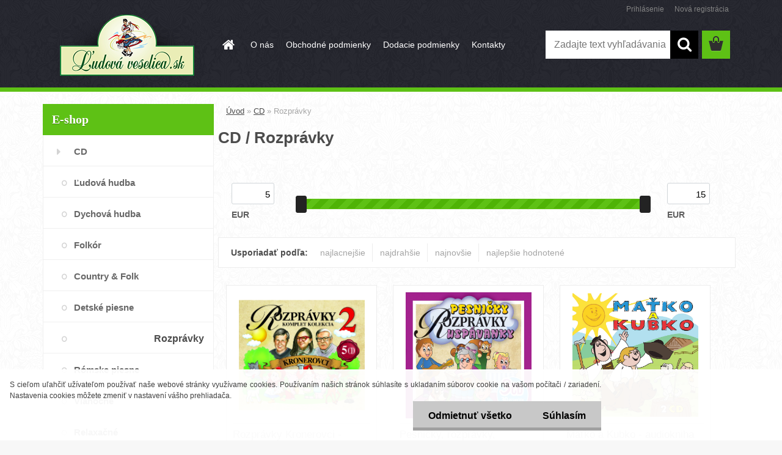

--- FILE ---
content_type: text/html; charset=utf-8
request_url: https://www.ludovaveselica.sk/Rozpravky-c1_6_2.htm
body_size: 14398
content:


        <!DOCTYPE html>
    <html xmlns:og="http://ogp.me/ns#" xmlns:fb="http://www.facebook.com/2008/fbml" lang="sk" class="tmpl__3rs10">
      <head>
          <script>
              window.cookie_preferences = getCookieSettings('cookie_preferences');
              window.cookie_statistics = getCookieSettings('cookie_statistics');
              window.cookie_marketing = getCookieSettings('cookie_marketing');

              function getCookieSettings(cookie_name) {
                  if (document.cookie.length > 0)
                  {
                      cookie_start = document.cookie.indexOf(cookie_name + "=");
                      if (cookie_start != -1)
                      {
                          cookie_start = cookie_start + cookie_name.length + 1;
                          cookie_end = document.cookie.indexOf(";", cookie_start);
                          if (cookie_end == -1)
                          {
                              cookie_end = document.cookie.length;
                          }
                          return unescape(document.cookie.substring(cookie_start, cookie_end));
                      }
                  }
                  return false;
              }
          </script>
                <title>CD | Ľudová Veselica.sk</title>
        <script type="text/javascript">var action_unavailable='action_unavailable';var id_language = 'sk';var id_country_code = 'SK';var language_code = 'sk-SK';var path_request = '/request.php';var type_request = 'POST';var cache_break = "2517"; var enable_console_debug = false; var enable_logging_errors = false;var administration_id_language = 'sk';var administration_id_country_code = 'SK';</script>          <script type="text/javascript" src="//ajax.googleapis.com/ajax/libs/jquery/1.8.3/jquery.min.js"></script>
          <script type="text/javascript" src="//code.jquery.com/ui/1.12.1/jquery-ui.min.js" ></script>
                  <script src="/wa_script/js/jquery.hoverIntent.minified.js?_=2025-01-14-11-59" type="text/javascript"></script>
        <script type="text/javascript" src="/admin/jscripts/jquery.qtip.min.js?_=2025-01-14-11-59"></script>
                  <script src="/wa_script/js/jquery.selectBoxIt.min.js?_=2025-01-14-11-59" type="text/javascript"></script>
                  <script src="/wa_script/js/bs_overlay.js?_=2025-01-14-11-59" type="text/javascript"></script>
        <script src="/wa_script/js/bs_design.js?_=2025-01-14-11-59" type="text/javascript"></script>
        <script src="/admin/jscripts/wa_translation.js?_=2025-01-14-11-59" type="text/javascript"></script>
        <link rel="stylesheet" type="text/css" href="/css/jquery.selectBoxIt.wa_script.css?_=2025-01-14-11-59" media="screen, projection">
        <link rel="stylesheet" type="text/css" href="/css/jquery.qtip.lupa.css?_=2025-01-14-11-59">
        
                  <script src="/wa_script/js/jquery.colorbox-min.js?_=2025-01-14-11-59" type="text/javascript"></script>
          <link rel="stylesheet" type="text/css" href="/css/colorbox.css?_=2025-01-14-11-59">
          <script type="text/javascript">
            jQuery(document).ready(function() {
              (function() {
                function createGalleries(rel) {
                  var regex = new RegExp(rel + "\\[(\\d+)]"),
                      m, group = "g_" + rel, groupN;
                  $("a[rel*=" + rel + "]").each(function() {
                    m = regex.exec(this.getAttribute("rel"));
                    if(m) {
                      groupN = group + m[1];
                    } else {
                      groupN = group;
                    }
                    $(this).colorbox({
                      rel: groupN,
                      slideshow:true,
                       maxWidth: "85%",
                       maxHeight: "85%",
                       returnFocus: false
                    });
                  });
                }
                createGalleries("lytebox");
                createGalleries("lyteshow");
              })();
            });</script>
          <script type="text/javascript">
      function init_products_hovers()
      {
        jQuery(".product").hoverIntent({
          over: function(){
            jQuery(this).find(".icons_width_hack").animate({width: "130px"}, 300, function(){});
          } ,
          out: function(){
            jQuery(this).find(".icons_width_hack").animate({width: "10px"}, 300, function(){});
          },
          interval: 40
        });
      }
      jQuery(document).ready(function(){

        jQuery(".param select, .sorting select").selectBoxIt();

        jQuery(".productFooter").click(function()
        {
          var $product_detail_link = jQuery(this).parent().find("a:first");

          if($product_detail_link.length && $product_detail_link.attr("href"))
          {
            window.location.href = $product_detail_link.attr("href");
          }
        });
        init_products_hovers();
        
        ebar_details_visibility = {};
        ebar_details_visibility["user"] = false;
        ebar_details_visibility["basket"] = false;

        ebar_details_timer = {};
        ebar_details_timer["user"] = setTimeout(function(){},100);
        ebar_details_timer["basket"] = setTimeout(function(){},100);

        function ebar_set_show($caller)
        {
          var $box_name = $($caller).attr("id").split("_")[0];

          ebar_details_visibility["user"] = false;
          ebar_details_visibility["basket"] = false;

          ebar_details_visibility[$box_name] = true;

          resolve_ebar_set_visibility("user");
          resolve_ebar_set_visibility("basket");
        }

        function ebar_set_hide($caller)
        {
          var $box_name = $($caller).attr("id").split("_")[0];

          ebar_details_visibility[$box_name] = false;

          clearTimeout(ebar_details_timer[$box_name]);
          ebar_details_timer[$box_name] = setTimeout(function(){resolve_ebar_set_visibility($box_name);},300);
        }

        function resolve_ebar_set_visibility($box_name)
        {
          if(   ebar_details_visibility[$box_name]
             && jQuery("#"+$box_name+"_detail").is(":hidden"))
          {
            jQuery("#"+$box_name+"_detail").slideDown(300);
          }
          else if(   !ebar_details_visibility[$box_name]
                  && jQuery("#"+$box_name+"_detail").not(":hidden"))
          {
            jQuery("#"+$box_name+"_detail").slideUp(0, function() {
              $(this).css({overflow: ""});
            });
          }
        }

        
        jQuery("#user_icon").hoverIntent({
          over: function(){
            ebar_set_show(this);
            jQuery("#ebar_right_content .img_cart, #basket_icon").qtip("hide");
          } ,
          out: function(){
            ebar_set_hide(this);
          },
          interval: 40
        });
        
        jQuery("#user_icon").click(function(e)
        {
          if(jQuery(e.target).attr("id") == "user_icon")
          {
            window.location.href = "https://www.ludovaveselica.sk/ludovaveselica/e-login/";
          }
        });

        jQuery("#basket_icon").click(function(e)
        {
          if(jQuery(e.target).attr("id") == "basket_icon")
          {
            window.location.href = "https://www.ludovaveselica.sk/ludovaveselica/e-basket/";
          }
        });
      BS.Basket.$default_top_basket = false;
      });
    </script>        <meta http-equiv="Content-language" content="sk">
        <meta http-equiv="Content-Type" content="text/html; charset=utf-8">
        <meta name="language" content="slovak">
        <meta name="keywords" content="CD,DVD,MP3,hudobný nástroj,ľudová hudba,ľudovky,hudobné vydavateľstvo">
        <meta name="description" content="CD">
        <meta name="revisit-after" content="1 Days">
        <meta name="distribution" content="global">
        <meta name="expires" content="never">
                  <meta name="expires" content="never">
                    <link rel="canonical" href="https://www.ludovaveselica.sk/Rozpravky-c1_6_2.htm"/>
          <meta property="og:image" content="https://www.facebook.com/LudovaVeselica/photos/a.455982197909292.1073741827.140802822760566/456237451217100/?type=3&theater" />
<meta property="og:image:secure_url" content="https://www.facebook.com/LudovaVeselica/photos/a.455982197909292.1073741827.140802822760566/456237451217100/?type=3&theater" />
<meta property="og:image:type" content="image/jpeg" />

<meta name="google-site-verification" content="Ncpa9P-IdaqxG39W71fwZBxWhhH2yTz6-DPkrTYsPWU"/>            <meta name="robots" content="index, follow">
                      <link href="//www.ludovaveselica.sk/fotky32361/logo-favicon-2.jpg" rel="icon" type="image/jpeg">
          <link rel="shortcut icon" type="image/jpeg" href="//www.ludovaveselica.sk/fotky32361/logo-favicon-2.jpg">
                  <link rel="stylesheet" type="text/css" href="/css/lang_dependent_css/lang_sk.css?_=2025-01-14-11-59" media="screen, projection">
                <link rel='stylesheet' type='text/css' href='/wa_script/js/styles.css?_=2025-01-14-11-59'>
        <script language='javascript' type='text/javascript' src='/wa_script/js/javascripts.js?_=2025-01-14-11-59'></script>
        <script language='javascript' type='text/javascript' src='/wa_script/js/check_tel.js?_=2025-01-14-11-59'></script>
          <script src="/assets/javascripts/buy_button.js?_=2025-01-14-11-59"></script>
            <script type="text/javascript" src="/wa_script/js/bs_user.js?_=2025-01-14-11-59"></script>
        <script type="text/javascript" src="/wa_script/js/bs_fce.js?_=2025-01-14-11-59"></script>
        <script type="text/javascript" src="/wa_script/js/bs_fixed_bar.js?_=2025-01-14-11-59"></script>
        <script type="text/javascript" src="/bohemiasoft/js/bs.js?_=2025-01-14-11-59"></script>
        <script src="/wa_script/js/jquery.number.min.js?_=2025-01-14-11-59" type="text/javascript"></script>
        <script type="text/javascript">
            BS.User.id = 32361;
            BS.User.domain = "ludovaveselica";
            BS.User.is_responsive_layout = true;
            BS.User.max_search_query_length = 50;
            BS.User.max_autocomplete_words_count = 5;

            WA.Translation._autocompleter_ambiguous_query = ' Hľadaný výraz je pre našeptávač príliš všeobecný. Zadajte prosím ďalšie znaky, slová alebo pokračujte odoslaním formulára pre vyhľadávanie.';
            WA.Translation._autocompleter_no_results_found = ' Neboli nájdené žiadne produkty ani kategórie.';
            WA.Translation._error = " Chyba";
            WA.Translation._success = " Úspech";
            WA.Translation._warning = " Upozornenie";
            WA.Translation._multiples_inc_notify = '<p class="multiples-warning"><strong>Tento produkt je možné objednať iba v násobkoch #inc#. </strong><br><small>Vami zadaný počet kusov bol navýšený podľa tohto násobku.</small></p>';
            WA.Translation._shipping_change_selected = " Zmeniť...";
            WA.Translation._shipping_deliver_to_address = "_shipping_deliver_to_address";

            BS.Design.template = {
              name: "3rs10",
              is_selected: function(name) {
                if(Array.isArray(name)) {
                  return name.indexOf(this.name) > -1;
                } else {
                  return name === this.name;
                }
              }
            };
            BS.Design.isLayout3 = true;
            BS.Design.templates = {
              TEMPLATE_ARGON: "argon",TEMPLATE_NEON: "neon",TEMPLATE_CARBON: "carbon",TEMPLATE_XENON: "xenon",TEMPLATE_AURUM: "aurum",TEMPLATE_CUPRUM: "cuprum",TEMPLATE_ERBIUM: "erbium",TEMPLATE_CADMIUM: "cadmium",TEMPLATE_BARIUM: "barium",TEMPLATE_CHROMIUM: "chromium",TEMPLATE_SILICIUM: "silicium",TEMPLATE_IRIDIUM: "iridium",TEMPLATE_INDIUM: "indium",TEMPLATE_OXYGEN: "oxygen",TEMPLATE_HELIUM: "helium",TEMPLATE_FLUOR: "fluor",TEMPLATE_FERRUM: "ferrum",TEMPLATE_TERBIUM: "terbium",TEMPLATE_URANIUM: "uranium",TEMPLATE_ZINCUM: "zincum",TEMPLATE_CERIUM: "cerium",TEMPLATE_KRYPTON: "krypton",TEMPLATE_THORIUM: "thorium",TEMPLATE_ETHERUM: "etherum",TEMPLATE_KRYPTONIT: "kryptonit",TEMPLATE_TITANIUM: "titanium",TEMPLATE_PLATINUM: "platinum"            };
        </script>
        <script data-ad-client="ca-pub-3521463121498951" async src="https://pagead2.googlesyndication.com/pagead/js/adsbygoogle.js"></script>
          <script src="/js/progress_button/modernizr.custom.js"></script>
                      <link rel="stylesheet" type="text/css" href="/bower_components/owl.carousel/dist/assets/owl.carousel.min.css" />
            <link rel="stylesheet" type="text/css" href="/bower_components/owl.carousel/dist/assets/owl.theme.default.min.css" />
            <script src="/bower_components/owl.carousel/dist/owl.carousel.min.js"></script>
                    <link rel="stylesheet" type="text/css" href="//static.bohemiasoft.com/jave/style.css?_=2025-01-14-11-59" media="screen">
                    <link rel="stylesheet" type="text/css" href="/css/font-awesome.4.7.0.min.css" media="screen">
          <link rel="stylesheet" type="text/css" href="/sablony/nove/3rs10/3rs10green/css/product_var3.css?_=2025-01-14-11-59" media="screen">
                    <link rel="stylesheet"
                type="text/css"
                id="tpl-editor-stylesheet"
                href="/sablony/nove/3rs10/3rs10green/css/colors.css?_=2025-01-14-11-59"
                media="screen">

          <meta name="viewport" content="width=device-width, initial-scale=1.0">
          <link rel="stylesheet" 
                   type="text/css" 
                   href="https://static.bohemiasoft.com/custom-css/argon.css?_1764923345" 
                   media="screen"><link rel="stylesheet" type="text/css" href="/css/steps_order.css?_=2025-01-14-11-59" media="screen"><style type="text/css">
               <!--#site_logo{
                  width: 275px;
                  height: 100px;
                  background-image: url('/fotky32361/design_setup/images/custom_image_logo.png?cache_time=1477768102');
                  background-repeat: no-repeat;
                  
                }html body .myheader { 
          background-image: url('/fotky32361/design_setup/images/custom_image_centerpage.png?cache_time=1477768102');
          border: black;
          background-repeat: repeat;
          background-position: 50% 50%;
          
        }#page_background{
                  background-image: url('/fotky32361/design_setup/images/custom_image_aroundpage.png?cache_time=1477768102');
                  background-repeat: repeat;
                  background-position: 50% 50%;
                  background-color: #ffffff;
                }.bgLupa{
                  padding: 0;
                  border: none;
                }

 :root { 
 }
-->
                </style>          <link rel="stylesheet" type="text/css" href="/fotky32361/design_setup/css/user_defined.css?_=1604921242" media="screen, projection">
                    <script type="text/javascript" src="/admin/jscripts/wa_dialogs.js?_=2025-01-14-11-59"></script>
            <script>
      $(document).ready(function() {
        if (getCookie('show_cookie_message' + '_32361_sk') != 'no') {
          if($('#cookies-agreement').attr('data-location') === '0')
          {
            $('.cookies-wrapper').css("top", "0px");
          }
          else
          {
            $('.cookies-wrapper').css("bottom", "0px");
          }
          $('.cookies-wrapper').show();
        }

        $('#cookies-notify__close').click(function() {
          setCookie('show_cookie_message' + '_32361_sk', 'no');
          $('#cookies-agreement').slideUp();
          $("#masterpage").attr("style", "");
          setCookie('cookie_preferences', 'true');
          setCookie('cookie_statistics', 'true');
          setCookie('cookie_marketing', 'true');
          window.cookie_preferences = true;
          window.cookie_statistics = true;
          window.cookie_marketing = true;
          if(typeof gtag === 'function') {
              gtag('consent', 'update', {
                  'ad_storage': 'granted',
                  'analytics_storage': 'granted',
                  'ad_user_data': 'granted',
                  'ad_personalization': 'granted'
              });
          }
         return false;
        });

        $("#cookies-notify__disagree").click(function(){
            save_preferences();
        });

        $('#cookies-notify__preferences-button-close').click(function(){
            var cookies_notify_preferences = $("#cookies-notify-checkbox__preferences").is(':checked');
            var cookies_notify_statistics = $("#cookies-notify-checkbox__statistics").is(':checked');
            var cookies_notify_marketing = $("#cookies-notify-checkbox__marketing").is(':checked');
            save_preferences(cookies_notify_preferences, cookies_notify_statistics, cookies_notify_marketing);
        });

        function save_preferences(preferences = false, statistics = false, marketing = false)
        {
            setCookie('show_cookie_message' + '_32361_sk', 'no');
            $('#cookies-agreement').slideUp();
            $("#masterpage").attr("style", "");
            setCookie('cookie_preferences', preferences);
            setCookie('cookie_statistics', statistics);
            setCookie('cookie_marketing', marketing);
            window.cookie_preferences = preferences;
            window.cookie_statistics = statistics;
            window.cookie_marketing = marketing;
            if(marketing && typeof gtag === 'function')
            {
                gtag('consent', 'update', {
                    'ad_storage': 'granted'
                });
            }
            if(statistics && typeof gtag === 'function')
            {
                gtag('consent', 'update', {
                    'analytics_storage': 'granted',
                    'ad_user_data': 'granted',
                    'ad_personalization': 'granted',
                });
            }
            if(marketing === false && BS && BS.seznamIdentity) {
                BS.seznamIdentity.clearIdentity();
            }
        }

        /**
         * @param {String} cookie_name
         * @returns {String}
         */
        function getCookie(cookie_name) {
          if (document.cookie.length > 0)
          {
            cookie_start = document.cookie.indexOf(cookie_name + "=");
            if (cookie_start != -1)
            {
              cookie_start = cookie_start + cookie_name.length + 1;
              cookie_end = document.cookie.indexOf(";", cookie_start);
              if (cookie_end == -1)
              {
                cookie_end = document.cookie.length;
              }
              return unescape(document.cookie.substring(cookie_start, cookie_end));
            }
          }
          return "";
        }
        
        /**
         * @param {String} cookie_name
         * @param {String} value
         */
        function setCookie(cookie_name, value) {
          var time = new Date();
          time.setTime(time.getTime() + 365*24*60*60*1000); // + 1 rok
          var expires = "expires="+time.toUTCString();
          document.cookie = cookie_name + "=" + escape(value) + "; " + expires + "; path=/";
        }
      });
    </script>
    <script async src="https://www.googletagmanager.com/gtag/js?id=UA-79355904-1"></script><script>
window.dataLayer = window.dataLayer || [];
function gtag(){dataLayer.push(arguments);}
gtag('js', new Date());
</script>        <script type="text/javascript" src="/wa_script/js/search_autocompleter.js?_=2025-01-14-11-59"></script>
                <link rel="stylesheet" type="text/css" href="/assets/vendor/magnific-popup/magnific-popup.css" />
      <script src="/assets/vendor/magnific-popup/jquery.magnific-popup.js"></script>
      <script type="text/javascript">
        BS.env = {
          decPoint: ",",
          basketFloatEnabled: false        };
      </script>
      <script type="text/javascript" src="/node_modules/select2/dist/js/select2.min.js"></script>
      <script type="text/javascript" src="/node_modules/maximize-select2-height/maximize-select2-height.min.js"></script>
      <script type="text/javascript">
        (function() {
          $.fn.select2.defaults.set("language", {
            noResults: function() {return " Žiadny záznam nebol nájdený"},
            inputTooShort: function(o) {
              var n = o.minimum - o.input.length;
              return "_input_too_short".replace("#N#", n);
            }
          });
          $.fn.select2.defaults.set("width", "100%")
        })();

      </script>
      <link type="text/css" rel="stylesheet" href="/node_modules/select2/dist/css/select2.min.css" />
      <script type="text/javascript" src="/wa_script/js/countdown_timer.js?_=2025-01-14-11-59"></script>
      <script type="text/javascript" src="/wa_script/js/app.js?_=2025-01-14-11-59"></script>
      <script type="text/javascript" src="/node_modules/jquery-validation/dist/jquery.validate.min.js"></script>

      
          </head>
          <script type="text/javascript">
        var fb_pixel = 'active';
      </script>
      <script type="text/javascript" src="/wa_script/js/fb_pixel_func.js"></script>
        <body class="lang-sk layout3 not-home page-category page-category-1-6 basket-empty slider_available template-slider-disabled vat-payer-n alternative-currency-n" >
        <a name="topweb"></a>
            <div id="cookies-agreement" class="cookies-wrapper" data-location="1"
         >
      <div class="cookies-notify-background"></div>
      <div class="cookies-notify" style="display:block!important;">
        <div class="cookies-notify__bar">
          <div class="cookies-notify__bar1">
            <div class="cookies-notify__text"
                                 >
                S cieľom uľahčiť užívateľom používať naše webové stránky využívame cookies. Používaním našich stránok súhlasíte s ukladaním súborov cookie na vašom počítači / zariadení. Nastavenia cookies môžete zmeniť v nastavení vášho prehliadača.            </div>
            <div class="cookies-notify__button">
                <a href="#" id="cookies-notify__disagree" class="secondary-btn"
                   style="color: #000000;
                           background-color: #c8c8c8;
                           opacity: 1"
                >Odmietnuť všetko</a>
              <a href="#" id="cookies-notify__close"
                 style="color: #000000;
                        background-color: #c8c8c8;
                        opacity: 1"
                >Súhlasím</a>
            </div>
          </div>
                    </div>
      </div>
    </div>
    
  <div id="responsive_layout_large"></div><div id="page">    <script type="text/javascript">
      var responsive_articlemenu_name = ' Menu';
      var responsive_eshopmenu_name = ' E-shop';
    </script>
        <link rel="stylesheet" type="text/css" href="/css/masterslider.css?_=2025-01-14-11-59" media="screen, projection">
    <script type="text/javascript" src="/js/masterslider.min.js"></script>
    <div class="myheader">
                <div class="navigate_bar">
            <div class="logo-wrapper">
            <a id="site_logo" href="//www.ludovaveselica.sk" class="mylogo" aria-label="Logo"></a>
    </div>
                        <!--[if IE 6]>
    <style>
    #main-menu ul ul{visibility:visible;}
    </style>
    <![endif]-->

    
    <div id="topmenu"><!-- TOPMENU -->
            <div id="main-menu" class="">
                 <ul>
            <li class="eshop-menu-home">
              <a href="//www.ludovaveselica.sk" class="top_parent_act" aria-label="Homepage">
                              </a>
            </li>
          </ul>
          
<ul><li class="eshop-menu-1 eshop-menu-order-1 eshop-menu-odd"><a href="/O-nas-a1_0.htm"  class="top_parent">O nás</a>
</li></ul>
<ul><li class="eshop-menu-3 eshop-menu-order-2 eshop-menu-even"><a href="/Obchodne-podmienky-a3_0.htm"  class="top_parent">Obchodné podmienky</a>
</li></ul>
<ul><li class="eshop-menu-4 eshop-menu-order-3 eshop-menu-odd"><a href="/Dodacie-podmienky-a4_0.htm"  class="top_parent">Dodacie podmienky</a>
</li></ul>
<ul><li class="eshop-menu-2 eshop-menu-order-4 eshop-menu-even"><a href="/Kontakty-a2_0.htm"  class="top_parent">Kontakty</a>
</li></ul>      </div>
    </div><!-- END TOPMENU -->
        <div id="search">
      <form name="search" id="searchForm" action="/search-engine.htm" method="GET" enctype="multipart/form-data">
        <label for="q" class="title_left2"> Hľadanie</label>
        <p>
          <input name="slovo" type="text" class="inputBox" id="q" placeholder=" Zadajte text vyhľadávania" maxlength="50">
          
          <input type="hidden" id="source_service" value="www.webareal.sk">
        </p>
        <div class="wrapper_search_submit">
          <input type="submit" class="search_submit" aria-label="search" name="search_submit" value="">
        </div>
        <div id="search_setup_area">
          <input id="hledatjak2" checked="checked" type="radio" name="hledatjak" value="2">
          <label for="hledatjak2">Hľadať v tovare</label>
          <br />
          <input id="hledatjak1"  type="radio" name="hledatjak" value="1">
          <label for="hledatjak1">Hľadať v článkoch</label>
                    <script type="text/javascript">
            function resolve_search_mode_visibility()
            {
              if (jQuery('form[name=search] input').is(':focus'))
              {
                if (jQuery('#search_setup_area').is(':hidden'))
                {
                  jQuery('#search_setup_area').slideDown(400);
                }
              }
              else
              {
                if (jQuery('#search_setup_area').not(':hidden'))
                {
                  jQuery('#search_setup_area').slideUp(400);
                }
              }
            }

            $('form[name=search] input').click(function() {
              this.focus();
            });

            jQuery('form[name=search] input')
                .focus(function() {
                  resolve_search_mode_visibility();
                })
                .blur(function() {
                  setTimeout(function() {
                    resolve_search_mode_visibility();
                  }, 1000);
                });

          </script>
                  </div>
      </form>
    </div>
          </div>
          </div>
    <div id="page_background">      <div class="hack-box"><!-- HACK MIN WIDTH FOR IE 5, 5.5, 6  -->
                  <div id="masterpage" style="margin-bottom:95px;"><!-- MASTER PAGE -->
              <div id="header">          </div><!-- END HEADER -->
          
  <div id="ebar" class="" >        <div id="ebar_set">
                <div id="user_icon">

                            <div id="user_detail">
                    <div id="user_arrow_tag"></div>
                    <div id="user_content_tag">
                        <div id="user_content_tag_bg">
                            <a href="/ludovaveselica/e-login/"
                               class="elink user_login_text"
                               >
                               Prihlásenie                            </a>
                            <a href="/ludovaveselica/e-register/"
                               class="elink user-logout user_register_text"
                               >
                               Nová registrácia                            </a>
                        </div>
                    </div>
                </div>
            
        </div>
        
                <div id="basket_icon" >
            <div id="basket_detail">
                <div id="basket_arrow_tag"></div>
                <div id="basket_content_tag">
                    <a id="quantity_tag" href="/ludovaveselica/e-basket" rel="nofollow" class="elink"><span class="quantity_count">0</span></a>
                                    </div>
            </div>
        </div>
                <a id="basket_tag"
           href="ludovaveselica/e-basket"
           rel="nofollow"
           class="elink">
            <span id="basket_tag_left">&nbsp;</span>
            <span id="basket_tag_right">
                0 ks            </span>
        </a>
                </div></div>          <div id="aroundpage"><!-- AROUND PAGE -->
            
      <!-- LEFT BOX -->
      <div id="left-box">
              <div class="menu-typ-1" id="left_eshop">
                <p class="title_left_eshop">E-shop</p>
          
        <div id="inleft_eshop">
          <div class="leftmenu2">
                <ul class="root-eshop-menu">
              <li class="leftmenuDef category-menu-1 category-menu-order-1 category-menu-odd">
          <a href="/CD-c1_0_1.htm">            <strong>
              CD            </strong>
            </a>        </li>

            <ul class="eshop-submenu level-2">
              <li class="leftmenu2sub category-submenu-1 masonry_item">
          <a href="/Ludova-hudba-c1_1_2.htm">            <strong>
              Ľudová hudba            </strong>
            </a>        </li>

                <li class="leftmenu2sub category-submenu-2 masonry_item">
          <a href="/Dychova-hudba-c1_2_2.htm">            <strong>
              Dychová hudba            </strong>
            </a>        </li>

                <li class="leftmenu2sub category-submenu-3 masonry_item">
          <a href="/Folkor-c1_3_2.htm">            <strong>
              Folkór            </strong>
            </a>        </li>

                <li class="leftmenu2sub category-submenu-4 masonry_item">
          <a href="/Country-Folk-c1_4_2.htm">            <strong>
              Country &amp; Folk            </strong>
            </a>        </li>

                <li class="leftmenu2sub category-submenu-5 masonry_item">
          <a href="/Detske-piesne-c1_5_2.htm">            <strong>
              Detské piesne            </strong>
            </a>        </li>

                <li class="leftmenu2Act category-submenu-6 masonry_item">
          <a href="/Rozpravky-c1_6_2.htm">            <strong>
              Rozprávky            </strong>
            </a>        </li>

                <li class="leftmenu2sub category-submenu-7 masonry_item">
          <a href="/Romske-piesne-c1_7_2.htm">            <strong>
              Rómske piesne            </strong>
            </a>        </li>

                <li class="leftmenu2sub category-submenu-14 masonry_item">
          <a href="/Vianocne-c1_14_2.htm">            <strong>
              Vianočné            </strong>
            </a>        </li>

                <li class="leftmenu2sub category-submenu-15 masonry_item">
          <a href="/Relaxacne-c1_15_2.htm">            <strong>
              Relaxačné            </strong>
            </a>        </li>

                <li class="leftmenu2sub category-submenu-16 masonry_item">
          <a href="/Vazna-hudba-c1_16_2.htm">            <strong>
              Vážna hudba            </strong>
            </a>        </li>

            </ul>
      <style>
        #left-box .remove_point a::before
        {
          display: none;
        }
      </style>
            <li class="leftmenuDef category-menu-2 category-menu-order-2 category-menu-even">
          <a href="/DVD-c2_0_1.htm">            <strong>
              DVD            </strong>
            </a>        </li>

                <li class="leftmenuDef category-menu-5 category-menu-order-3 category-menu-odd">
          <a href="/SATKY-ruska-c5_0_1.htm">            <strong>
              ŠATKY (rúška)            </strong>
            </a>        </li>

                <li class="leftmenuDef category-menu-4 category-menu-order-4 category-menu-even">
          <a href="/ELEKTRONIKA-c4_0_1.htm">            <strong>
              ELEKTRONIKA            </strong>
            </a>        </li>

                <li class="leftmenuDef category-menu-3 category-menu-order-5 category-menu-odd">
          <a href="/HUDOBNE-NASTROJE-c3_0_1.htm">            <strong>
              HUDOBNÉ NÁSTROJE            </strong>
            </a>        </li>

                <li class="leftmenuDef category-menu-6 category-menu-order-6 category-menu-even">
          <a href="/BALZAMY-NATURBIO-MARUSKA-c6_0_1.htm">            <strong>
              BALZAMY NATURBIO MARUŠKA            </strong>
            </a>        </li>

            </ul>
      <style>
        #left-box .remove_point a::before
        {
          display: none;
        }
      </style>
              </div>
        </div>

        
        <div id="footleft1">
                  </div>

            </div>
          <div id="left3">
      <div id="inleft3_top"></div>
      <div id="inleft3">
        <div id="fb-root"> </div>
<script>// <![CDATA[
(function(d, s, id) {
  var js, fjs = d.getElementsByTagName(s)[0];
  if (d.getElementById(id)) return;
  js = d.createElement(s); js.id = id;
  js.src = 'https://connect.facebook.net/sk_SK/sdk.js#xfbml=1&version=v2.11';
  fjs.parentNode.insertBefore(js, fjs);
}(document, 'script', 'facebook-jssdk'));
// ]]></script>
<div class="fb-page" data-href="https://www.facebook.com/LudovaVeselica/" data-tabs="timeline" data-small-header="false" data-adapt-container-width="true" data-hide-cover="false" data-show-facepile="false">
<blockquote class="fb-xfbml-parse-ignore" cite="https://www.facebook.com/LudovaVeselica/"><a href="https://www.facebook.com/LudovaVeselica/">Ľudová Veselica.sk</a></blockquote>
</div>              </div>
      <div id="inleft3_foot"></div>
    </div>
          </div><!-- END LEFT BOX -->
            <div id="right-box"><!-- RIGHT BOX2 -->
        <!-- xxxx badRight xxxx -->		<script>
		  gtag('event', 'view_item_list', {
			item_list_id: 'box_action',
			item_list_name: '',
			items: [{"item_id":126,"item_name":"Sestry Bacma\u0148\u00e1kov\u00e9 \/ DSS Nez\u00e1budka \/ Kov\u00e1\u010d - Spievaj\u017ee si, spievaj (cd)","price":4.9},{"item_id":11,"item_name":"Trend-Na slovenskej z\u00e1bave 1. (cd + podpis karta)","price":4.9},{"item_id":168,"item_name":" Akcent Live - Piesne pre dobr\u00fa n\u00e1ladu 5. (cd) ","price":4.9}]		  });
		</script>
		    <div class="action-box zbozi-akce intag_box action-box-deals"><!-- ACTION -->
      <p class="action-box-title">TOVAR V AKCII</p>
      <div class="in-action-box "><!-- in the action -->
                    <div class="product3 in-stock-y"
                 onmouseover="this.classList.add('product3Act');"
                 onmouseout="this.classList.remove('product3Act');"
                 data-name="Sestry Bacmaňákové / DSS Nezábudka / Kováč - Spievajže si, spievaj (cd)"
                 data-id="126"
                 ><!-- PRODUCT BOX 3 -->
                            <div class="product3Title">
                <div class="product3TitleContent">
                  <a href="/Sestry-Bacmanakove-DSS-Nezabudka-Kovac-Spievajze-si-spievaj-cd-d126.htm"
                     title="Sestry Bacmaňákové / DSS Nezábudka / Kováč - Spievajže si, spievaj (cd)"
                     data-location="box_action"
                     data-id="126"
                     data-variant-id="0"
                     class="product-box-link"
                  >Sestry Bacmaňákové / DSS Nezábudka / Kováč - Spievajže si, spievaj (cd)</a>
                </div>
                              </div>
                            <div class="product3ImageBox">
                                <a href="/Sestry-Bacmanakove-DSS-Nezabudka-Kovac-Spievajze-si-spievaj-cd-d126.htm"
                   data-location="box_action"
                   data-id="126"
                   data-variant-id="0"
                   class="product-box-link"
                >
                  <img src="/fotky32361/fotos/_vyrn_126heligonka-z-kysuc-predna-CD-detske-net-1-a.jpg"  alt="Sestry Bacmaňákové / DSS Nezábudka / Kováč - Spievajže si, spievaj (cd)" border="0" title="Sestry Bacmaňákové / DSS Nezábudka / Kováč - Spievajže si, spievaj (cd)" width="80">
                </a>

              </div>
                            <div class="clear"></div>
              <div class="product3PriceBox">
                                                <div class="productPriceSmall">
                                      <s>
                      <span class="common_price_text">
                        bežná cena                      </span>
                      <span class="common_price">
                    9,90&nbsp;EUR                  </span>
                    </s>
                                  </div>
                                <div class="product3Price">
                  <span class="our_price_text">naša cena</span> <span class="product_price_text">4,90&nbsp;EUR</span>                </div>
                          <div class="stock_yes">
            skladom          </div>
                            <form method="post" action="/buy-product.htm?pid=126">
                                          <input type="submit"
                           class="buy_btn buy-button-action buy-button-action-2"
                           name=""
                           value="kúpiť"
                           data-id="126"
                           data-variant-id="0"
                        data-product-info='{"count_type":0,"multiples":0}'                    >
                    <div class="clear"></div>
                  </form>
                                </div>
              <div class="clear"></div>
                          </div><!--END PRODUCT BOX 3 -->
             <div class="break"></div>            <div class="product3 in-stock-y"
                 onmouseover="this.classList.add('product3Act');"
                 onmouseout="this.classList.remove('product3Act');"
                 data-name="Trend-Na slovenskej zábave 1. (cd + podpis karta)"
                 data-id="11"
                 ><!-- PRODUCT BOX 3 -->
                            <div class="product3Title">
                <div class="product3TitleContent">
                  <a href="/Trend-Na-slovenskej-zabave-1-cd-podpis-karta-d11.htm"
                     title="Trend-Na slovenskej zábave 1. (cd + podpis karta)"
                     data-location="box_action"
                     data-id="11"
                     data-variant-id="0"
                     class="product-box-link"
                  >Trend-Na slovenskej zábave 1. (cd + podpis karta)</a>
                </div>
                              </div>
                            <div class="product3ImageBox">
                                <a href="/Trend-Na-slovenskej-zabave-1-cd-podpis-karta-d11.htm"
                   data-location="box_action"
                   data-id="11"
                   data-variant-id="0"
                   class="product-box-link"
                >
                  <img src="/fotky32361/fotos/_vyrn_11HS-Trend_Na-slovenskej-zabave-1-front.jpg"  alt="Trend-Na slovenskej zábave 1. (cd + podpis karta)" border="0" title="Trend-Na slovenskej zábave 1. (cd + podpis karta)" height="80">
                </a>

              </div>
                            <div class="clear"></div>
              <div class="product3PriceBox">
                                                <div class="productPriceSmall">
                                      <s>
                      <span class="common_price_text">
                        bežná cena                      </span>
                      <span class="common_price">
                    9,90&nbsp;EUR                  </span>
                    </s>
                                  </div>
                                <div class="product3Price">
                  <span class="our_price_text">naša cena</span> <span class="product_price_text">4,90&nbsp;EUR</span>                </div>
                          <div class="stock_yes">
            skladom          </div>
                            <form method="post" action="/buy-product.htm?pid=11">
                                          <input type="submit"
                           class="buy_btn buy-button-action buy-button-action-2"
                           name=""
                           value="kúpiť"
                           data-id="11"
                           data-variant-id="0"
                        data-product-info='{"count_type":0,"multiples":0}'                    >
                    <div class="clear"></div>
                  </form>
                                </div>
              <div class="clear"></div>
                          </div><!--END PRODUCT BOX 3 -->
             <div class="break"></div>            <div class="product3 in-stock-y"
                 onmouseover="this.classList.add('product3Act');"
                 onmouseout="this.classList.remove('product3Act');"
                 data-name=" Akcent Live - Piesne pre dobrú náladu 5. (cd) "
                 data-id="168"
                 ><!-- PRODUCT BOX 3 -->
                            <div class="product3Title">
                <div class="product3TitleContent">
                  <a href="/Akcent-Live-Piesne-pre-dobru-naladu-5-cd-d168.htm"
                     title=" Akcent Live - Piesne pre dobrú náladu 5. (cd) "
                     data-location="box_action"
                     data-id="168"
                     data-variant-id="0"
                     class="product-box-link"
                  > Akcent Live - Piesne pre dobrú náladu 5. (cd) </a>
                </div>
                              </div>
                            <div class="product3ImageBox">
                                <a href="/Akcent-Live-Piesne-pre-dobru-naladu-5-cd-d168.htm"
                   data-location="box_action"
                   data-id="168"
                   data-variant-id="0"
                   class="product-box-link"
                >
                  <img src="/fotky32361/fotos/_vyrn_168akcent-live-CD-predna-5-2021a-net-1.jpg"  alt=" Akcent Live - Piesne pre dobrú náladu 5. (cd) " border="0" title=" Akcent Live - Piesne pre dobrú náladu 5. (cd) " width="80">
                </a>

              </div>
                            <div class="clear"></div>
              <div class="product3PriceBox">
                                                <div class="productPriceSmall">
                                      <s>
                      <span class="common_price_text">
                        bežná cena                      </span>
                      <span class="common_price">
                    9,90&nbsp;EUR                  </span>
                    </s>
                                  </div>
                                <div class="product3Price">
                  <span class="our_price_text">naša cena</span> <span class="product_price_text">4,90&nbsp;EUR</span>                </div>
                          <div class="stock_yes">
            skladom          </div>
                            <form method="post" action="/buy-product.htm?pid=168">
                                          <input type="submit"
                           class="buy_btn buy-button-action buy-button-action-2"
                           name=""
                           value="kúpiť"
                           data-id="168"
                           data-variant-id="0"
                        data-product-info='{"count_type":0,"multiples":0}'                    >
                    <div class="clear"></div>
                  </form>
                                </div>
              <div class="clear"></div>
                          </div><!--END PRODUCT BOX 3 -->
             <div class="break"></div>      </div><!-- end in the action -->
    </div><!-- END ACTION -->
        <div id="action-foot"></div><!-- foot right box --><div class="break"></div>
    		<script>
		  gtag('event', 'view_item_list', {
			item_list_id: 'box_bestsellers',
			item_list_name: '',
			items: [{"item_id":213,"item_name":"Nitrianska helig\u00f3nka - Ej, v\u00ednko, v\u00edne\u010dko (cd)","price":7.9},{"item_id":130,"item_name":"Hergottovci - Pre\u010do si nepri\u0161iel? (cd)","price":7.9},{"item_id":216,"item_name":"Hergottovci - Harmonik\u00e1r (cd+podpis karta))","price":9.9}]		  });
		</script>
		      <div class="action-box zbozi-akce intag_box action-box-bestsellers"><!-- ACTION -->
      <p class="action-box-title">NAJPREDÁVANEJŠÍ</p>
      <div class="in-action-box "><!-- in the action -->
                    <div class="product3 in-stock-y"
                 onmouseover="this.classList.add('product3Act');"
                 onmouseout="this.classList.remove('product3Act');"
                 data-name="Nitrianska heligónka - Ej, vínko, vínečko (cd)"
                 data-id="213"
                 ><!-- PRODUCT BOX 3 -->
                            <div class="product3Title">
                <div class="product3TitleContent">
                  <a href="/Nitrianska-heligonka-Ej-vinko-vinecko-cd-d213.htm"
                     title="Nitrianska heligónka - Ej, vínko, vínečko (cd)"
                     data-location="box_bestsellers"
                     data-id="213"
                     data-variant-id="0"
                     class="product-box-link"
                  >Nitrianska heligónka - Ej, vínko, vínečko (cd)</a>
                </div>
                              </div>
                            <div class="product3ImageBox">
                                <a href="/Nitrianska-heligonka-Ej-vinko-vinecko-cd-d213.htm"
                   data-location="box_bestsellers"
                   data-id="213"
                   data-variant-id="0"
                   class="product-box-link"
                >
                  <img src="/fotky32361/fotos/_vyrn_213nitrianska-heligonka-2-predna-CD-1_a.jpg"  alt="Nitrianska heligónka - Ej, vínko, vínečko (cd)" border="0" title="Nitrianska heligónka - Ej, vínko, vínečko (cd)" width="80">
                </a>

              </div>
                            <div class="clear"></div>
              <div class="product3PriceBox">
                                                <div class="productPriceSmall">
                                    <s>
                    <span class="common_price_text">
                      bežná cena                    </span>
                    <span class="common_price">
                      8,90&nbsp;EUR                    </span>
                  </s>
                                  </div>
                                <div class="product3Price">
                  <span class="our_price_text">naša cena</span> <span class="product_price_text">7,90&nbsp;EUR</span>                </div>
                <div class="stock_yes">skladom</div>                  <form method="post" action="/buy-product.htm?pid=213">
                                          <input type="submit"
                           class="buy_btn buy-button-action buy-button-action-1"
                           name=""
                           value="kúpiť"
                        data-product-info='{"count_type":0,"multiples":0}'                           data-id="213"
                           data-variant-id="0"
                    >
                    <div class="clear"></div>
                  </form>
                                </div>
              <div class="clear"></div>
                          </div><!--END PRODUCT BOX 3 -->
             <div class="break"></div>            <div class="product3 in-stock-y"
                 onmouseover="this.classList.add('product3Act');"
                 onmouseout="this.classList.remove('product3Act');"
                 data-name="Hergottovci - Prečo si neprišiel? (cd)"
                 data-id="130"
                 ><!-- PRODUCT BOX 3 -->
                            <div class="product3Title">
                <div class="product3TitleContent">
                  <a href="/Hergottovci-Preco-si-neprisiel-cd-d130.htm"
                     title="Hergottovci - Prečo si neprišiel? (cd)"
                     data-location="box_bestsellers"
                     data-id="130"
                     data-variant-id="0"
                     class="product-box-link"
                  >Hergottovci - Prečo si neprišiel? (cd)</a>
                </div>
                              </div>
                            <div class="product3ImageBox">
                                <a href="/Hergottovci-Preco-si-neprisiel-cd-d130.htm"
                   data-location="box_bestsellers"
                   data-id="130"
                   data-variant-id="0"
                   class="product-box-link"
                >
                  <img src="/fotky32361/fotos/_vyrn_130hergottovci-predna-CD-02-net-1a.jpg"  alt="Hergottovci - Prečo si neprišiel? (cd)" border="0" title="Hergottovci - Prečo si neprišiel? (cd)" width="80">
                </a>

              </div>
                            <div class="clear"></div>
              <div class="product3PriceBox">
                                                <div class="productPriceSmall">
                                    <s>
                    <span class="common_price_text">
                      bežná cena                    </span>
                    <span class="common_price">
                      9,90&nbsp;EUR                    </span>
                  </s>
                                  </div>
                                <div class="product3Price">
                  <span class="our_price_text">naša cena</span> <span class="product_price_text">7,90&nbsp;EUR</span>                </div>
                <div class="stock_yes">skladom</div>              </div>
              <div class="clear"></div>
                          </div><!--END PRODUCT BOX 3 -->
             <div class="break"></div>            <div class="product3 in-stock-y"
                 onmouseover="this.classList.add('product3Act');"
                 onmouseout="this.classList.remove('product3Act');"
                 data-name="Hergottovci - Harmonikár (cd+podpis karta))"
                 data-id="216"
                 ><!-- PRODUCT BOX 3 -->
                            <div class="product3Title">
                <div class="product3TitleContent">
                  <a href="/Hergottovci-Harmonikar-cd-podpis-karta-d216.htm"
                     title="Hergottovci - Harmonikár (cd+podpis karta))"
                     data-location="box_bestsellers"
                     data-id="216"
                     data-variant-id="0"
                     class="product-box-link"
                  >Hergottovci - Harmonikár (cd+podpis karta))</a>
                </div>
                              </div>
                            <div class="product3ImageBox">
                                <a href="/Hergottovci-Harmonikar-cd-podpis-karta-d216.htm"
                   data-location="box_bestsellers"
                   data-id="216"
                   data-variant-id="0"
                   class="product-box-link"
                >
                  <img src="/fotky32361/fotos/_vyrn_216hergottovci-predna-CD-5-net-1_a.jpg"  alt="Hergottovci - Harmonikár (cd+podpis karta))" border="0" title="Hergottovci - Harmonikár (cd+podpis karta))" width="80">
                </a>

              </div>
                            <div class="clear"></div>
              <div class="product3PriceBox">
                                                <div class="productPriceSmall">
                                    <s>
                    <span class="common_price_text">
                      bežná cena                    </span>
                    <span class="common_price">
                      10,90&nbsp;EUR                    </span>
                  </s>
                                  </div>
                                <div class="product3Price">
                  <span class="our_price_text">naša cena</span> <span class="product_price_text">9,90&nbsp;EUR</span>                </div>
                <div class="stock_yes">skladom</div>                  <form method="post" action="/buy-product.htm?pid=216">
                                          <input type="submit"
                           class="buy_btn buy-button-action buy-button-action-1"
                           name=""
                           value="kúpiť"
                        data-product-info='{"count_type":0,"multiples":0}'                           data-id="216"
                           data-variant-id="0"
                    >
                    <div class="clear"></div>
                  </form>
                                </div>
              <div class="clear"></div>
                          </div><!--END PRODUCT BOX 3 -->
             <div class="break"></div>      </div><!-- end in the action -->
    </div><!-- END ACTION -->
        <div id="action-foot"></div><!-- foot right box --><div class="break"></div>
          </div><!-- END RIGHT BOX -->
      

            <hr class="hide">
                        <div id="centerpage"><!-- CENTER PAGE -->
              <div id="incenterpage"><!-- in the center -->
                  <script src="/wa_script/js/params.js?u=2025-01-14-11-59" type="text/javascript"></script>
  <script type="text/javascript">
      WA.Translation._h1_page = 'strana';
  </script>
  <script src="/wa_script/js/jquery.ui.touch-punch.min.js?u=4" type="text/javascript"></script>
      <div id="wherei"><!-- wherei -->
      <p>
        <a href="/">Úvod</a>
        <span class="arrow">&#187;</span>
                           <a href="/CD-c1_0_1.htm">CD</a>
                                             <span class="arrow">&#187;</span>
          <span class="active">Rozprávky</span></p>
            </p>
    </div><!-- END wherei -->
    <script type="application/ld+json">
    {
    "@context": "http://schema.org",
    "@type": "BreadcrumbList",
    "itemListElement": [
    {
        "@type": "ListItem",
        "position": 1,
        "item": {
            "@id": "https://www.ludovaveselica.sk",
            "name": "Home"
        }
    },
     {
        "@type": "ListItem",
        "position": 2,
        "item": {
            "@id": "https://www.ludovaveselica.sk/CD-c1_0_1.htm",
            "name": "CD"
        }
},     {
        "@type": "ListItem",
        "position": 3,
        "item": {
            "@id": "https://www.ludovaveselica.sk/Rozpravky-c1_6_2.htm",
            "name": "Rozprávky"
        }
}]}
     </script>
        <h1 class="title_page def_color">CD / Rozprávky</h1>
        <hr class="hide">
          <ul class="bookmark product_switcher"><!-- BOOKMARKS -->
                  <li class=""><a href="/Rozpravky-c1_6_2.htm?sort=0&display_as=row">Riadkové zobrazenie</a></li>
                </ul>
      <div class="under_bookm"></div>
          <div class="break"></div>
        <div id="centerpage_params_filter_area" class="param centerpage_params_filter_areas params_filter_areas params_part_hidden">
            <form method="POST" class="filtering_form" id="centerpage_filtering_form">
      <div id="centerpage_params_filter_header" class="centerpage_params_filter_headers">
                  <div id="centerpage_label_min_price">
            <input type="text" class="price min_price" name="min_price" value="5">
            <span class="currency_label">
              EUR            </span>
          </div>
          <input type="hidden" disabled="disabled" name="allowed_min_price" value="5">
          <input type="hidden" name="min_price_filter" value="0">
          <div id="centerpage_price_slider_box_area" class="centerpage_price_slider_box_areas">
            <div id="centerpage_price_slider_box" class="centerpage_price_slider_boxes" ></div>
          </div>
          <div id="centerpage_label_max_price">
            <input type="text" class="price max_price" name="max_price" value="15">
            <span class="currency_label">
              EUR            </span>
          </div>
                          <input type="hidden" disabled="disabled" name="allowed_max_price" value="15">
        <input type="hidden" name="max_price_filter" value="0">
      </div>
      <input type="hidden" name="show_centerpage_params_filter" value="0">
      <input type="hidden" name="selected_centerpage_param_filter" value="0">
            <div id="centerpage_params_filter_selected" class="centerpage_params_filters_selected">
              </div>
      </form>
        </div>
        <form id="products_params_form" style="display: none">
      <input type="hidden" name="request_uri" value="/Rozpravky-c1_6_2.htm" >
      <input type="hidden" name="source_service" value="webareal.sk" >
      <input type="hidden" disabled="disabled" name="new_url_activated" value="1" >
      <input type="hidden" name="action" value="Get_products" >
              <input type="hidden" name="pages[0]" value="ludovaveselica">
                <input type="hidden" name="pages[1]" value="eshop">
                <input type="hidden" name="pages[2]" value="1-1-">
                <input type="hidden" name="pages[3]" value="6-2-Rozpravky">
                <input type="hidden" name="pages[4]" value="0">
              <div id="hash_params_place"></div>
    </form>
    <a href="#products_place" id="products_place" style="display: none">&nbsp;</a>
    <script>update_products(true);</script>
        <div id="products_sorting_box" class="sorting products_sorting_boxes">
      <div id="products_sorting_table" class="products_sorting_tables">
        <div id="products_sorting_line" class="products_sorting_lines">
          <div class="sorting_label"> Usporiadať podľa:</div>
                  <a data-sorting="3"
           href="https://www.ludovaveselica.sk?sort=3"
           rel="nofollow"
           class="sorting_item ">
              najlacnejšie        </a>
                <a data-sorting="4"
           href="https://www.ludovaveselica.sk?sort=4"
           rel="nofollow"
           class="sorting_item ">
              najdrahšie        </a>
                <a data-sorting="42"
           href="https://www.ludovaveselica.sk?sort=42"
           rel="nofollow"
           class="sorting_item ">
              najnovšie        </a>
                  <a data-sorting="44"
             href="https://www.ludovaveselica.sk?sort=44"
             rel="nofollow"
             class="sorting_item ">
               najlepšie hodnotené          </a>
                  </div>
              </div>
    </div>
    <div class="products_wrap full">
            <div class="product_wraper container">    <div          class="product tab_img160 image_first one-preview-image in-stock-y"
         data-name="Rozprávky Kronerovci - Komplet kolekcia 2. (5cd)"
         data-id="173"
        >
            <!-- PRODUCT BOX -->
      <div class="productBody">
                  <div class="img_box">
            <a href="/Rozpravky-Kronerovci-Komplet-kolekcia-2-5cd-d173.htm"
               data-id="173"
               data-location="category_page"
               data-variant-id="0"
               class="product-box-link"
            >
              <img  alt="Rozprávky Kronerovci - Komplet kolekcia 2. (5cd)"
                 title="Rozprávky Kronerovci - Komplet kolekcia 2. (5cd)"
                 rel="173"
                 src="/fotky32361/fotos/_vyrn_173kronerovci-2.jpg"
                 class="">
                            <img src="/images/empty.gif" width="130" height="19" alt="empty"></a>
                      </div>
                      <div class="productTitle">
              <div class="productTitleContent">
                <a href="/Rozpravky-Kronerovci-Komplet-kolekcia-2-5cd-d173.htm"
                                       data-id="173"
                   data-location="category_page"
                   data-variant-id="0"
                   class="product-box-link"
                >Rozprávky Kronerovci - Komplet kolekcia 2. (5cd)</a>
              </div>
                          </div>
                    <div class="break"></div>
                        <div class="productPriceBox" >
           <div id="star-system" class="star_system" style="color: #23aa16"> <i style="top: 0px; color: #23aa16" 
                         aria-hidden="true" class="fa fa-star" id="star-1"></i><i style="top: 0px; color: #23aa16" 
                         aria-hidden="true" class="fa fa-star" id="star-2"></i><i style="top: 0px; color: #23aa16" 
                         aria-hidden="true" class="fa fa-star" id="star-3"></i><i style="top: 0px; color: #23aa16" 
                         aria-hidden="true" class="fa fa-star" id="star-4"></i><i style="top: 0px; color: #23aa16" 
                         aria-hidden="true" class="fa fa-star" id="star-5"></i>            </div>
                      <div class="productPriceSmall">&nbsp;</div><br>
          <div class="productPrice">
                        <span class="our_price_text">naša cena</span> <span class="product_price_text">9,90&nbsp;EUR</span>          </div><br>
                          <form method="post" action="/buy-product.htm?pid=173">
                                    <input type="submit"
                         class="buy_btn buy-button-action buy-button-action-12"
                         data-id="173"
                         data-variant-id="0"
                         name="" value="kúpiť"
                         data-similar-popup="0"
                         data-product-info='{"count_type":0,"multiples":0}'>
                                    <div class="clear"></div>
                </form>
                <div class="stock_yes">skladom</div>        </div>
        <div class="clear"></div>
      </div>
      <div class="productFooter">
        <div class="productFooterContent">
                    </div>
              </div>
          </div>
    <hr class="hide">            <hr class="hide">
          <div          class="product tab_img160 image_first one-preview-image in-stock-y"
         data-name="Pesničky, rozprávky, uspávanky (3cd)"
         data-id="154"
        >
            <!-- PRODUCT BOX -->
      <div class="productBody">
                  <div class="img_box">
            <a href="/Pesnicky-rozpravky-uspavanky-3cd-d154.htm"
               data-id="154"
               data-location="category_page"
               data-variant-id="0"
               class="product-box-link"
            >
              <img  alt="Pesničky, rozprávky, uspávanky (3cd)"
                 title="Pesničky, rozprávky, uspávanky (3cd)"
                 rel="154"
                 src="/fotky32361/fotos/_vyrn_154Various_Pesnicky_rozpravky_uspavanky_3CD_front_8586010201894.jpg"
                 class="">
                            <img src="/images/empty.gif" width="130" height="0" alt="empty"></a>
                      </div>
                      <div class="productTitle">
              <div class="productTitleContent">
                <a href="/Pesnicky-rozpravky-uspavanky-3cd-d154.htm"
                                       data-id="154"
                   data-location="category_page"
                   data-variant-id="0"
                   class="product-box-link"
                >Pesničky, rozprávky, uspávanky (3cd)</a>
              </div>
                          </div>
                    <div class="break"></div>
                        <div class="productPriceBox" >
           <div id="star-system" class="star_system" style="color: #23aa16"> <i style="top: 0px; color: #23aa16" 
                         aria-hidden="true" class="fa fa-star" id="star-1"></i><i style="top: 0px; color: #23aa16" 
                         aria-hidden="true" class="fa fa-star" id="star-2"></i><i style="top: 0px; color: #23aa16" 
                         aria-hidden="true" class="fa fa-star" id="star-3"></i><i style="top: 0px; color: #23aa16" 
                         aria-hidden="true" class="fa fa-star" id="star-4"></i><i style="top: 0px; color: #23aa16" 
                         aria-hidden="true" class="fa fa-star" id="star-5"></i>            </div>
                      <div class="productPriceSmall">&nbsp;</div><br>
          <div class="productPrice">
                        <span class="our_price_text">naša cena</span> <span class="product_price_text">14,90&nbsp;EUR</span>          </div><br>
                          <form method="post" action="/buy-product.htm?pid=154">
                                    <input type="submit"
                         class="buy_btn buy-button-action buy-button-action-12"
                         data-id="154"
                         data-variant-id="0"
                         name="" value="kúpiť"
                         data-similar-popup="0"
                         data-product-info='{"count_type":0,"multiples":0}'>
                                    <div class="clear"></div>
                </form>
                <div class="stock_yes">skladom</div>        </div>
        <div class="clear"></div>
      </div>
      <div class="productFooter">
        <div class="productFooterContent">
                    </div>
              </div>
          </div>
    <hr class="hide">            <hr class="hide">
          <div          class="product tab_img160 image_first one-preview-image in-stock-y"
         data-name="Maťko a Kubko - audiokniha (2cd)"
         data-id="54"
        >
            <!-- PRODUCT BOX -->
      <div class="productBody">
                  <div class="img_box">
            <a href="/Matko-a-Kubko-audiokniha-2cd-d54.htm"
               data-id="54"
               data-location="category_page"
               data-variant-id="0"
               class="product-box-link"
            >
              <img  alt="Maťko a Kubko - audiokniha (2cd)"
                 title="Maťko a Kubko - audiokniha (2cd)"
                 rel="54"
                 src="/fotky32361/fotos/_vyrn_54Matko-Kubko-CD.jpg"
                 class="">
                            <img src="/images/empty.gif" width="130" height="2" alt="empty"></a>
                      </div>
                      <div class="productTitle">
              <div class="productTitleContent">
                <a href="/Matko-a-Kubko-audiokniha-2cd-d54.htm"
                                       data-id="54"
                   data-location="category_page"
                   data-variant-id="0"
                   class="product-box-link"
                >Maťko a Kubko - audiokniha (2cd)</a>
              </div>
                          </div>
                    <div class="break"></div>
                        <div class="productPriceBox" >
           <div id="star-system" class="star_system" style="color: #23aa16"> <i style="top: 0px; color: #23aa16" 
                         aria-hidden="true" class="fa fa-star" id="star-1"></i><i style="top: 0px; color: #23aa16" 
                         aria-hidden="true" class="fa fa-star" id="star-2"></i><i style="top: 0px; color: #23aa16" 
                         aria-hidden="true" class="fa fa-star" id="star-3"></i><i style="top: 0px; color: #23aa16" 
                         aria-hidden="true" class="fa fa-star" id="star-4"></i><i style="top: 0px; color: #23aa16" 
                         aria-hidden="true" class="fa fa-star" id="star-5"></i>            </div>
                      <div class="productPriceSmall">&nbsp;</div><br>
          <div class="productPrice">
                        <span class="our_price_text">naša cena</span> <span class="product_price_text">5,90&nbsp;EUR</span>          </div><br>
                          <form method="post" action="/buy-product.htm?pid=54">
                                    <input type="submit"
                         class="buy_btn buy-button-action buy-button-action-12"
                         data-id="54"
                         data-variant-id="0"
                         name="" value="kúpiť"
                         data-similar-popup="0"
                         data-product-info='{"count_type":0,"multiples":0}'>
                                    <div class="clear"></div>
                </form>
                <div class="stock_yes">skladom</div>        </div>
        <div class="clear"></div>
      </div>
      <div class="productFooter">
        <div class="productFooterContent">
                    </div>
              </div>
          </div>
    <hr class="hide">          <div class="break"></div>
                      <hr class="hide">
          <div          class="product tab_img160 image_first one-preview-image in-stock-y"
         data-name="Rozprávky Kronerovci - Komplet kolekcia (5cd)"
         data-id="53"
        >
            <!-- PRODUCT BOX -->
      <div class="productBody">
                  <div class="img_box">
            <a href="/Rozpravky-Kronerovci-Komplet-kolekcia-5cd-d53.htm"
               data-id="53"
               data-location="category_page"
               data-variant-id="0"
               class="product-box-link"
            >
              <img  alt="Rozprávky Kronerovci - Komplet kolekcia (5cd)"
                 title="Rozprávky Kronerovci - Komplet kolekcia (5cd)"
                 rel="53"
                 src="/fotky32361/fotos/_vyrn_53Rozpravky-5-box-CD.jpg"
                 class="">
                            <img src="/images/empty.gif" width="130" height="22" alt="empty"></a>
                      </div>
                      <div class="productTitle">
              <div class="productTitleContent">
                <a href="/Rozpravky-Kronerovci-Komplet-kolekcia-5cd-d53.htm"
                                       data-id="53"
                   data-location="category_page"
                   data-variant-id="0"
                   class="product-box-link"
                >Rozprávky Kronerovci - Komplet kolekcia (5cd)</a>
              </div>
                          </div>
                    <div class="break"></div>
                        <div class="productPriceBox" >
           <div id="star-system" class="star_system" style="color: #23aa16"> <i style="top: 0px; color: #23aa16" 
                         aria-hidden="true" class="fa fa-star" id="star-1"></i><i style="top: 0px; color: #23aa16" 
                         aria-hidden="true" class="fa fa-star" id="star-2"></i><i style="top: 0px; color: #23aa16" 
                         aria-hidden="true" class="fa fa-star" id="star-3"></i><i style="top: 0px; color: #23aa16" 
                         aria-hidden="true" class="fa fa-star" id="star-4"></i><i style="top: 0px; color: #23aa16" 
                         aria-hidden="true" class="fa fa-star" id="star-5"></i>            </div>
                      <div class="productPriceSmall">&nbsp;</div><br>
          <div class="productPrice">
                        <span class="our_price_text">naša cena</span> <span class="product_price_text">9,90&nbsp;EUR</span>          </div><br>
                          <form method="post" action="/buy-product.htm?pid=53">
                                    <input type="submit"
                         class="buy_btn buy-button-action buy-button-action-12"
                         data-id="53"
                         data-variant-id="0"
                         name="" value="kúpiť"
                         data-similar-popup="0"
                         data-product-info='{"count_type":0,"multiples":0}'>
                                    <div class="clear"></div>
                </form>
                <div class="stock_yes">skladom</div>        </div>
        <div class="clear"></div>
      </div>
      <div class="productFooter">
        <div class="productFooterContent">
                    </div>
              </div>
          </div>
    <hr class="hide">      <div class="clear"></div>      <script>
          if(BS.Design.third_generation()) {
              BS.ui.inputSpinner.init();
          }
      </script>
      </div>
          </div>  <div class="clear"></div>

		<script>
		  gtag('event', 'view_item_list', {
			item_list_id: 'category_page',
			item_list_name: 'CD',
			items: [{"item_id":173,"item_name":"Rozpr\u00e1vky Kronerovci - Komplet kolekcia 2. (5cd)","price":9.9},{"item_id":154,"item_name":"Pesni\u010dky, rozpr\u00e1vky, usp\u00e1vanky (3cd)","price":14.9},{"item_id":54,"item_name":"Ma\u0165ko a Kubko - audiokniha (2cd)","price":5.9},{"item_id":53,"item_name":"Rozpr\u00e1vky Kronerovci - Komplet kolekcia (5cd)","price":9.9}]		  });
		</script>
		    <script language="javascript" src="/assets/javascripts/slider_public.js?_=2025-01-14-11-59" type="text/javascript"></script>
	              </div><!-- end in the center -->
              <div class="clear"></div>
                         </div><!-- END CENTER PAGE -->
            <div class="clear"></div>

            
                      </div><!-- END AROUND PAGE -->

          <div id="footer" ><!-- FOOTER -->

                          <div id="footer_left">
              Vytvorené systémom <a href="http://www.webareal.sk" target="_blank">www.webareal.sk</a>            </div>
            <div id="footer_center">
                              <a id="footer_ico_home" href="/ludovaveselica" class="footer_icons">&nbsp;</a>
                <a id="footer_ico_map" href="/ludovaveselica/web-map" class="footer_icons">&nbsp;</a>
                <a id="footer_ico_print" href="#" class="print-button footer_icons" target="_blank" rel="nofollow">&nbsp;</a>
                <a id="footer_ico_topweb" href="#topweb" rel="nofollow" class="footer_icons">&nbsp;</a>
                            </div>
            <div id="footer_right" class="foot_created_by_res">
              Vytvorené systémom <a href="http://www.webareal.sk" target="_blank">www.webareal.sk</a>            </div>
                        </div><!-- END FOOTER -->
                      </div><!-- END PAGE -->
        </div><!-- END HACK BOX -->
          </div>          <div id="und_footer" align="center">
        <div id="fb-root"></div>
<script>(function(d, s, id) {
  var js, fjs = d.getElementsByTagName(s)[0];
  if (d.getElementById(id)) return;
  js = d.createElement(s); js.id = id;
  js.src = "//connect.facebook.net/sk_SK/sdk.js#xfbml=1&version=v2.6";
  fjs.parentNode.insertBefore(js, fjs);
}(document, 'script', 'facebook-jssdk'));</script>      </div>
      </div>
  
  <script language="JavaScript" type="text/javascript">
$(window).ready(function() {
//	$(".loader").fadeOut("slow");
});
      function init_lupa_images()
    {
      if(jQuery('img.lupa').length)
      {
        jQuery('img.lupa, .productFooterContent').qtip(
        {
          onContentUpdate: function() { this.updateWidth(); },
          onContentLoad: function() { this.updateWidth(); },
          prerender: true,
          content: {
            text: function() {

              var $pID = '';

              if($(this).attr('rel'))
              {
                $pID = $(this).attr('rel');
              }
              else
              {
                $pID = $(this).parent().parent().find('img.lupa').attr('rel');
              }

              var $lupa_img = jQuery(".bLupa"+$pID+":first");

              if(!$lupa_img.length)
              { // pokud neni obrazek pro lupu, dame obrazek produktu
                $product_img = $(this).parent().parent().find('img.lupa:first');
                if($product_img.length)
                {
                  $lupa_img = $product_img.clone();
                }
              }
              else
              {
                $lupa_img = $lupa_img.clone()
              }

              return($lupa_img);
            }

          },
          position: {
            my: 'top left',
            target: 'mouse',
            viewport: $(window),
            adjust: {
              x: 15,  y: 15
            }
          },
          style: {
            classes: 'ui-tooltip-white ui-tooltip-shadow ui-tooltip-rounded',
            tip: {
               corner: false
            }
          },
          show: {
            solo: true,
            delay: 200
          },
          hide: {
            fixed: true
          }
        });
      }
    }
    $(document).ready(function() {
  $("#listaA a").click(function(){changeList();});
  $("#listaB a").click(function(){changeList();});
  if(typeof(init_lupa_images) === 'function')
  {
    init_lupa_images();
  }

  function changeList()
  {
    var className = $("#listaA").attr('class');
    if(className == 'selected')
    {
      $("#listaA").removeClass('selected');
      $("#listaB").addClass('selected');
      $("#boxMojeID, #mojeid_tab").show();
      $("#boxNorm").hide();
    }
    else
    {
      $("#listaA").addClass('selected');
      $("#listaB").removeClass('selected');
      $("#boxNorm").show();
      $("#boxMojeID, #mojeid_tab").hide();
   }
  }
  $(".print-button").click(function(e)
  {
    window.print();
    e.preventDefault();
    return false;
  })
});
</script>
  <span class="hide">NzliOTJiZ</span></div><script src="/wa_script/js/wa_url_translator.js?d=1" type="text/javascript"></script><script type="text/javascript"> WA.Url_translator.enabled = true; WA.Url_translator.display_host = "/"; </script><script src="/wa_script/js/add_basket_v4.js?d=12&_= 2025-01-14-11-59" type="text/javascript"></script><script src="/wa_script/js/add_basket_fce.js?d=9&_= 2025-01-14-11-59" type="text/javascript"></script>    <script type="text/javascript">
      variant_general = 0;
      related_click = false;
      BS.Basket.$variant = 4;
      BS.Basket.$detail_buy = false;
      BS.Basket.$not_bought_minimum = " Tento produkt je nutné objednať v minimálnom množstve:";
      BS.Basket.basket_is_empty = ' Váš nákupný košík <span class="bold">je prázdny</span>';
          BS.Basket.$wait_text = "Čakajte";
              BS.Basket.$not_in_stock = "Požadované množstvo bohužiaľ nie je na sklade.";
            BS.Basket.$basket_show_items = "true";
        basket_variant_3_scroll = false;
        basket_variant_4_added = "Tovar bol pridaný do košíka";
          uzivatel_id = 32361;
      is_url_translated = true;
          </script>
      <script type="text/javascript">
      WA.Google_analytics = {
        activated: false
      };
    </script>
      <div id="top_loading_container" class="top_loading_containers" style="z-index: 99998;position: fixed; top: 0px; left: 0px; width: 100%;">
      <div id="top_loading_bar" class="top_loading_bars" style="height: 100%; width: 0;"></div>
    </div>
        <script type="text/javascript" charset="utf-8" src="/js/responsiveMenu.js?_=2025-01-14-11-59"></script>
    <script type="text/javascript">
    var responsive_articlemenu_name = ' Menu';
    $(document).ready(function(){
            var isFirst = false;
            var menu = new WA.ResponsiveMenu('#left-box');
      menu.setArticleSelector('#main-menu');
      menu.setEshopSelector('#left_eshop');
      menu.render();
            if($(".slider_available").is('body') || $(document.body).hasClass("slider-available")) {
        (function(form, $) {
          'use strict';
          var $form = $(form),
              expanded = false,
              $body = $(document.body),
              $input;
          var expandInput = function() {
            if(!expanded) {
              $form.addClass("expand");
              $body.addClass("search_act");
              expanded = true;
            }
          };
          var hideInput = function() {
            if(expanded) {
              $form.removeClass("expand");
              $body.removeClass("search_act");
              expanded = false;
            }
          };
          var getInputValue = function() {
            return $input.val().trim();
          };
          var setInputValue = function(val) {
            $input.val(val);
          };
          if($form.length) {
            $input = $form.find("input.inputBox");
            $form.on("submit", function(e) {
              if(!getInputValue()) {
                e.preventDefault();
                $input.focus();
              }
            });
            $input.on("focus", function(e) {
              expandInput();
            });
            $(document).on("click", function(e) {
              if(!$form[0].contains(e.target)) {
                hideInput();
                setInputValue("");
              }
            });
          }
        })("#searchForm", jQuery);
      }
          });
  </script>
  </body>
</html>


--- FILE ---
content_type: text/html; charset=utf-8
request_url: https://www.google.com/recaptcha/api2/aframe
body_size: 257
content:
<!DOCTYPE HTML><html><head><meta http-equiv="content-type" content="text/html; charset=UTF-8"></head><body><script nonce="aFuvsUC_1wXfkGXyjtDEVg">/** Anti-fraud and anti-abuse applications only. See google.com/recaptcha */ try{var clients={'sodar':'https://pagead2.googlesyndication.com/pagead/sodar?'};window.addEventListener("message",function(a){try{if(a.source===window.parent){var b=JSON.parse(a.data);var c=clients[b['id']];if(c){var d=document.createElement('img');d.src=c+b['params']+'&rc='+(localStorage.getItem("rc::a")?sessionStorage.getItem("rc::b"):"");window.document.body.appendChild(d);sessionStorage.setItem("rc::e",parseInt(sessionStorage.getItem("rc::e")||0)+1);localStorage.setItem("rc::h",'1769073676917');}}}catch(b){}});window.parent.postMessage("_grecaptcha_ready", "*");}catch(b){}</script></body></html>

--- FILE ---
content_type: text/css
request_url: https://www.ludovaveselica.sk/fotky32361/design_setup/css/user_defined.css?_=1604921242
body_size: 217
content:
h3 {
    text-transform: none;
  font-weight:bold;
}

.slider_available form[name="search"] {
    width: 250px;
    z-index: 999;
}
.wrapper_search_submit {
    background-color: rgb(0, 0, 0);
}
.page-product-detail h1, .detail-box-product .image, .detail-info #incenterpage2 h1, .detail-info table, .photogall, .productList, html body #page #description, .form-box, .page-e-login #boxNorm, .page-e-login-psw .login, #mojeid_tab, #basket_form, .cart tr{
	background:white;
}